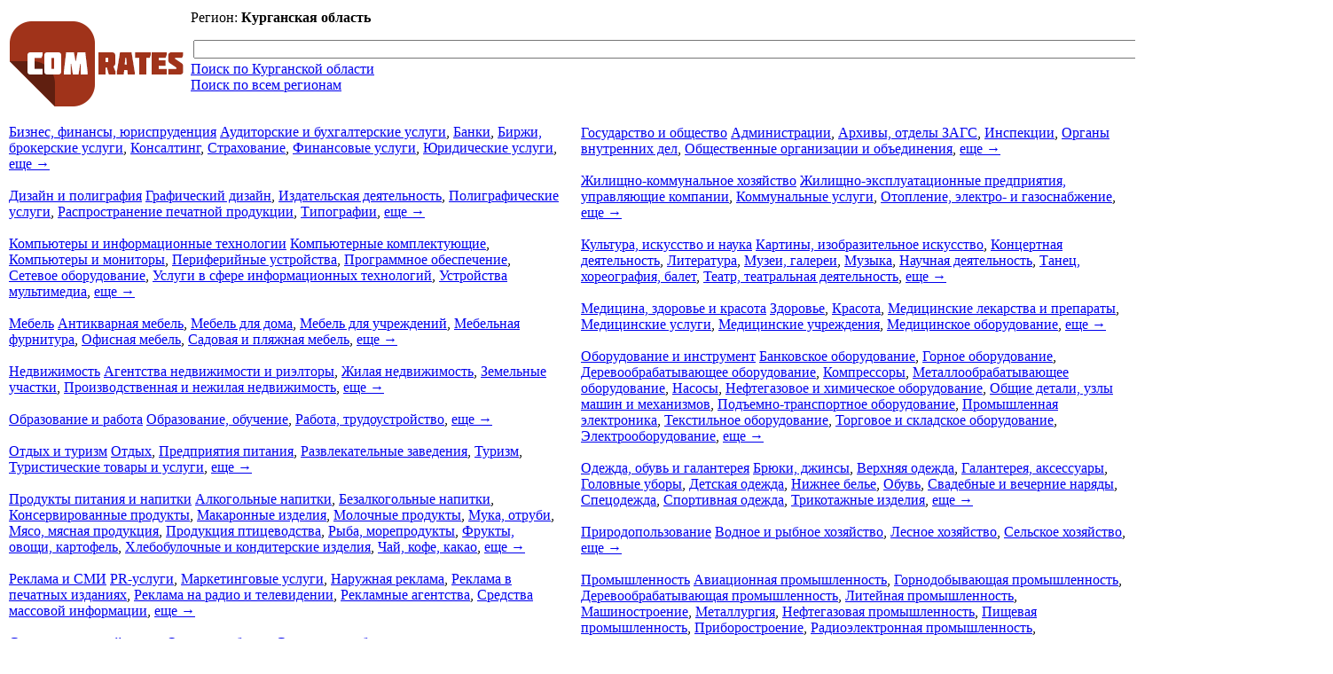

--- FILE ---
content_type: text/html; charset=utf-8
request_url: http://kurgan.comrates.ru/
body_size: 5499
content:
<!DOCTYPE html>
<html lang="ru">

<head>
<base href="http://kurgan.comrates.ru" />
<meta http-equiv="Content-Type" content="text/html; charset=utf-8" />
<title>Курганская область - Региональный B2B-рейтинг &quot;ComRates&quot;</title>
<meta name="description" content="Современный рейтинговый B2B-каталог для юридических лиц. Курганская область." />
<meta name="keywords" content="comrates, b2b, рейтинг, каталог, курганская область" />
<link href="https://comrates.ru/css/app.css" rel="stylesheet" type="text/css" />
<script type="text/javascript" src="https://ajax.googleapis.com/ajax/libs/jquery/1.10.2/jquery.min.js"></script>
<script type="text/javascript" src="https://comrates.ru/js/app.js"></script>
<link rel="icon" href="/favicon.ico" type="image/x-icon" />
<link rel="shortcut icon" href="/favicon.ico" type="image/x-icon" />

<meta name="csrf-param" content="authenticity_token" />
<meta name="csrf-token" content="H3RVKy+dQxtXnGXn3HBnMzZNa4DTrFmLXc/KooMpOw15fB863S5foM0Xs8fRuDlBKMRQ8Sie2TJ8L5Svo3WSsA==" />
</head>

<body>

<div id="container">

<div id="header" align="center">
<table width="980" border="0" align="center">
  <tr>
    <td valign="top" rowspan="2" align="left" width="220"><img title="Курганская область: бизнес-портал" alt="Курганская область: бизнес-портал" src="http://moscow.comrates.ru/images/comrates.png" /></td>
    <td valign="top" align="left"><div id="region_box">Регион: <strong>Курганская область</strong></div></td>
    <td valign="top" align="right">&nbsp;</td>
  </tr>
  <tr>
    <td colspan="2" valign="top" align="left">
    <div id="search_box">
        <form action="https://checko.ru/search" method="get">
          <table width="100%" border="0">
            <tr>
              <td align="left"><input name="query" type="text" size="150" width="100%" value="" /><input id="search_mode" name="mode" type="hidden" value="region" /></td>
              <td align="right" width="86"><input type="submit" value="Искать" /></td>
              </tr>
            </table>
          </form>
    </div>
    <div id="search_region" class="search_tip search_current"><a title="" href="javascript: return false;">Поиск по Курганской области</a></div><div id="search_all" class="search_tip"><a title="" href="javascript: return false;">Поиск по всем регионам</a></div>
    </td>
    </tr>
</table>
</div>
<div id="content">

<table width="100%" border="0">
<tr><td width="51%" align="left" valign="top" style="padding:0px 20px 0px 0px;">

<a class="category_title" href="/category/1263">Бизнес, финансы, юриспруденция</a>
<a href="/category/1783">Аудиторские и бухгалтерские услуги</a>, 
<a href="/category/6402">Банки</a>, 
<a href="/category/2084">Биржи, брокерские услуги</a>, 
<a href="/category/5535">Консалтинг</a>, 
<a href="/category/5601">Страхование</a>, 
<a href="/category/1126">Финансовые услуги</a>, 
<a href="/category/5651">Юридические услуги</a>, 
<a style="white-space:nowrap;" href="/category/1263">еще →</a>
<br /><br />
<a class="category_title" href="/category/3975">Дизайн и полиграфия</a>
<a href="/category/7763">Графический дизайн</a>, 
<a href="/category/1175">Издательская деятельность</a>, 
<a href="/category/9383">Полиграфические услуги</a>, 
<a href="/category/7001">Распространение печатной продукции</a>, 
<a href="/category/5434">Типографии</a>, 
<a style="white-space:nowrap;" href="/category/3975">еще →</a>
<br /><br />
<a class="category_title" href="/category/3845">Компьютеры и информационные технологии</a>
<a href="/category/1270">Компьютерные комплектующие</a>, 
<a href="/category/1299">Компьютеры и мониторы</a>, 
<a href="/category/9736">Периферийные устройства</a>, 
<a href="/category/2544">Программное обеспечение</a>, 
<a href="/category/8133">Сетевое оборудование</a>, 
<a href="/category/4883">Услуги в сфере информационных технологий</a>, 
<a href="/category/2042">Устройства мультимедиа</a>, 
<a style="white-space:nowrap;" href="/category/3845">еще →</a>
<br /><br />
<a class="category_title" href="/category/5578">Мебель</a>
<a href="/category/2776">Антикварная мебель</a>, 
<a href="/category/8550">Мебель для дома</a>, 
<a href="/category/6733">Мебель для учреждений</a>, 
<a href="/category/2770">Мебельная фурнитура</a>, 
<a href="/category/3665">Офисная мебель</a>, 
<a href="/category/9010">Садовая и пляжная мебель</a>, 
<a style="white-space:nowrap;" href="/category/5578">еще →</a>
<br /><br />
<a class="category_title" href="/category/8566">Недвижимость</a>
<a href="/category/1241">Агентства недвижимости и риэлторы</a>, 
<a href="/category/4910">Жилая недвижимость</a>, 
<a href="/category/2964">Земельные участки</a>, 
<a href="/category/8528">Производственная и нежилая недвижимость</a>, 
<a style="white-space:nowrap;" href="/category/8566">еще →</a>
<br /><br />
<a class="category_title" href="/category/2711">Образование и работа</a>
<a href="/category/7871">Образование, обучение</a>, 
<a href="/category/8592">Работа, трудоустройство</a>, 
<a style="white-space:nowrap;" href="/category/2711">еще →</a>
<br /><br />
<a class="category_title" href="/category/8571">Отдых и туризм</a>
<a href="/category/8503">Отдых</a>, 
<a href="/category/7822">Предприятия питания</a>, 
<a href="/category/2345">Развлекательные заведения</a>, 
<a href="/category/3819">Туризм</a>, 
<a href="/category/8105">Туристические товары и услуги</a>, 
<a style="white-space:nowrap;" href="/category/8571">еще →</a>
<br /><br />
<a class="category_title" href="/category/6613">Продукты питания и напитки</a>
<a href="/category/8157">Алкогольные напитки</a>, 
<a href="/category/5475">Безалкогольные напитки</a>, 
<a href="/category/5174">Консервированные продукты</a>, 
<a href="/category/2383">Макаронные изделия</a>, 
<a href="/category/6147">Молочные продукты</a>, 
<a href="/category/7093">Мука, отруби</a>, 
<a href="/category/3102">Мясо, мясная продукция</a>, 
<a href="/category/5149">Продукция птицеводства</a>, 
<a href="/category/7240">Рыба, морепродукты</a>, 
<a href="/category/4639">Фрукты, овощи, картофель</a>, 
<a href="/category/1878">Хлебобулочные и кондитерские изделия</a>, 
<a href="/category/4869">Чай, кофе, какао</a>, 
<a style="white-space:nowrap;" href="/category/6613">еще →</a>
<br /><br />
<a class="category_title" href="/category/4992">Реклама и СМИ</a>
<a href="/category/9755">PR-услуги</a>, 
<a href="/category/4681">Маркетинговые услуги</a>, 
<a href="/category/4215">Наружная реклама</a>, 
<a href="/category/2465">Реклама в печатных изданиях</a>, 
<a href="/category/6802">Реклама на радио и телевидении</a>, 
<a href="/category/3652">Рекламные агентства</a>, 
<a href="/category/6390">Средства массовой информации</a>, 
<a style="white-space:nowrap;" href="/category/4992">еще →</a>
<br /><br />
<a class="category_title" href="/category/3909">Спорт и активный отдых</a>
<a href="/category/4231">Охота и рыбалка</a>, 
<a href="/category/3420">Спортивное оборудование и инвентарь</a>, 
<a href="/category/3634">Спортивные организации, клубы, секции</a>, 
<a href="/category/4197">Спортивные сооружения</a>, 
<a href="/category/7155">Фитнес, йога</a>, 
<a style="white-space:nowrap;" href="/category/3909">еще →</a>
<br /><br />
<a class="category_title" href="/category/1165">Сырье и материалы</a>
<a href="/category/5708">Вторичное сырье</a>, 
<a href="/category/7682">Древесина, целлюлоза, бумага, картон</a>, 
<a href="/category/8721">Металлы, металлические руды</a>, 
<a href="/category/1348">Полезные ископаемые и продукты их переработки</a>, 
<a href="/category/5021">Строительное сырье</a>, 
<a href="/category/3041">Химическое сырье и материалы</a>, 
<a style="white-space:nowrap;" href="/category/1165">еще →</a>
<br /><br />
<a class="category_title" href="/category/6213">Товары для дома</a>
<a href="/category/4139">Аудио-, видео- и фототехника</a>, 
<a href="/category/7869">Бытовая техника</a>, 
<a href="/category/6565">Бытовые и хозяйственные товары</a>, 
<a href="/category/8937">Детские товары</a>, 
<a href="/category/1670">Домашние животные, зоотовары</a>, 
<a href="/category/1614">Домашний текстиль</a>, 
<a href="/category/3034">Книги, музыка, видео</a>, 
<a href="/category/4430">Личная гигиена</a>, 
<a href="/category/6144">Освещение для дома</a>, 
<a href="/category/3555">Парфюмерия, косметика</a>, 
<a href="/category/7151">Подарки и сувениры</a>, 
<a href="/category/3672">Посуда</a>, 
<a href="/category/5895">Часы</a>, 
<a style="white-space:nowrap;" href="/category/6213">еще →</a>
<br /><br />
<a class="category_title" href="/category/5879">Товары для офиса</a>
<a href="/category/6898">Канцтовары</a>, 
<a href="/category/6024">Оргтехника</a>, 
<a href="/category/3734">Расходные материалы</a>, 
<a style="white-space:nowrap;" href="/category/5879">еще →</a>
<br /><br />
<a class="category_title" href="/category/6919">Транспорт и перевозки</a>
<a href="/category/7259">Автозапчасти и комплектующие</a>, 
<a href="/category/8155">Автотранспорт</a>, 
<a href="/category/4906">Аренда транспорта</a>, 
<a href="/category/4080">Бензин, дизельное топливо</a>, 
<a href="/category/8767">Водный транспорт</a>, 
<a href="/category/8288">Воздушный транспорт</a>, 
<a href="/category/3641">Ремонт и техобслуживание автотранспорта</a>, 
<a href="/category/3086">Транспортные услуги</a>, 
<a style="white-space:nowrap;" href="/category/6919">еще →</a>
<br /><br />

</td><td width="49%" align="left" valign="top">

<a class="category_title" href="/category/6458">Государство и общество</a>
<a href="/category/3915">Администрации</a>, 
<a href="/category/5255">Архивы, отделы ЗАГС</a>, 
<a href="/category/9330">Инспекции</a>, 
<a href="/category/7556">Органы внутренних дел</a>, 
<a href="/category/4978">Общественные организации и объединения</a>, 
<a style="white-space:nowrap;" href="/category/6458">еще →</a>
<br /><br />
<a class="category_title" href="/category/6273">Жилищно-коммунальное хозяйство</a>
<a href="/category/1704">Жилищно-эксплуатационные предприятия, управляющие компании</a>, 
<a href="/category/4077">Коммунальные услуги</a>, 
<a href="/category/4303">Отопление, электро- и газоснабжение</a>, 
<a style="white-space:nowrap;" href="/category/6273">еще →</a>
<br /><br />
<a class="category_title" href="/category/4173">Культура, искусство и наука</a>
<a href="/category/7469">Картины, изобразительное искусство</a>, 
<a href="/category/2214">Концертная деятельность</a>, 
<a href="/category/2991">Литература</a>, 
<a href="/category/4766">Музеи, галереи</a>, 
<a href="/category/2139">Музыка</a>, 
<a href="/category/8320">Научная деятельность</a>, 
<a href="/category/6406">Танец, хореография, балет</a>, 
<a href="/category/4235">Театр, театральная деятельность</a>, 
<a style="white-space:nowrap;" href="/category/4173">еще →</a>
<br /><br />
<a class="category_title" href="/category/3546">Медицина, здоровье и красота</a>
<a href="/category/8430">Здоровье</a>, 
<a href="/category/9726">Красота</a>, 
<a href="/category/8004">Медицинские лекарства и препараты</a>, 
<a href="/category/5171">Медицинские услуги</a>, 
<a href="/category/9996">Медицинские учреждения</a>, 
<a href="/category/6686">Медицинское оборудование</a>, 
<a style="white-space:nowrap;" href="/category/3546">еще →</a>
<br /><br />
<a class="category_title" href="/category/3286">Оборудование и инструмент</a>
<a href="/category/8760">Банковское оборудование</a>, 
<a href="/category/6885">Горное оборудование</a>, 
<a href="/category/7460">Деревообрабатывающее оборудование</a>, 
<a href="/category/2373">Компрессоры</a>, 
<a href="/category/5057">Металлообрабатывающее оборудование</a>, 
<a href="/category/6354">Насосы</a>, 
<a href="/category/5680">Нефтегазовое и химическое оборудование</a>, 
<a href="/category/4619">Общие детали, узлы машин и механизмов</a>, 
<a href="/category/4331">Подъемно-транспортное оборудование</a>, 
<a href="/category/6812">Промышленная электроника</a>, 
<a href="/category/1927">Текстильное оборудование</a>, 
<a href="/category/6534">Торговое и складское оборудование</a>, 
<a href="/category/8243">Электрооборудование</a>, 
<a style="white-space:nowrap;" href="/category/3286">еще →</a>
<br /><br />
<a class="category_title" href="/category/2634">Одежда, обувь и галантерея</a>
<a href="/category/2213">Брюки, джинсы</a>, 
<a href="/category/8710">Верхняя одежда</a>, 
<a href="/category/4787">Галантерея, аксессуары</a>, 
<a href="/category/3281">Головные уборы</a>, 
<a href="/category/4754">Детская одежда</a>, 
<a href="/category/2547">Нижнее белье</a>, 
<a href="/category/8025">Обувь</a>, 
<a href="/category/9136">Свадебные и вечерние наряды</a>, 
<a href="/category/9537">Спецодежда</a>, 
<a href="/category/2081">Спортивная одежда</a>, 
<a href="/category/5508">Трикотажные изделия</a>, 
<a style="white-space:nowrap;" href="/category/2634">еще →</a>
<br /><br />
<a class="category_title" href="/category/4271">Природопользование</a>
<a href="/category/3952">Водное и рыбное хозяйство</a>, 
<a href="/category/2756">Лесное хозяйство</a>, 
<a href="/category/6248">Сельское хозяйство</a>, 
<a style="white-space:nowrap;" href="/category/4271">еще →</a>
<br /><br />
<a class="category_title" href="/category/6486">Промышленность</a>
<a href="/category/4770">Авиационная промышленность</a>, 
<a href="/category/6622">Горнодобывающая промышленность</a>, 
<a href="/category/5842">Деревообрабатывающая промышленность</a>, 
<a href="/category/8476">Литейная промышленность</a>, 
<a href="/category/9189">Машиностроение</a>, 
<a href="/category/5621">Металлургия</a>, 
<a href="/category/3021">Нефтегазовая промышленность</a>, 
<a href="/category/4847">Пищевая промышленность</a>, 
<a href="/category/1590">Приборостроение</a>, 
<a href="/category/5849">Радиоэлектронная промышленность</a>, 
<a href="/category/8467">Станкостроение</a>, 
<a href="/category/8425">Судостроение, судоремонт</a>, 
<a href="/category/9868">Текстильная промышленность</a>, 
<a href="/category/4907">Топливная промышленность</a>, 
<a href="/category/8305">Химическая промышленность</a>, 
<a href="/category/7785">Целлюлозно-бумажная промышленность</a>, 
<a href="/category/1887">Электроэнергетика</a>, 
<a style="white-space:nowrap;" href="/category/6486">еще →</a>
<br /><br />
<a class="category_title" href="/category/2127">Связь и интернет</a>
<a href="/category/1250">Интернет</a>, 
<a href="/category/8097">Интернет-провайдеры</a>, 
<a href="/category/4759">Информационные услуги</a>, 
<a href="/category/7827">Компьютерные клубы, интернет-кафе</a>, 
<a href="/category/2966">Средства связи</a>, 
<a href="/category/5140">Услуги связи</a>, 
<a style="white-space:nowrap;" href="/category/2127">еще →</a>
<br /><br />
<a class="category_title" href="/category/5556">Строительство</a>
<a href="/category/2344">Архитектура, дизайн</a>, 
<a href="/category/7540">Инженерное оборудование и агрегаты</a>, 
<a href="/category/4411">Отделочные материалы</a>, 
<a href="/category/3843">Санитарно-техническое оборудование</a>, 
<a href="/category/9839">Строительная техника и оборудование</a>, 
<a href="/category/1735">Строительное сырье</a>, 
<a href="/category/6231">Строительные материалы</a>, 
<a href="/category/2298">Строительные услуги</a>, 
<a href="/category/2476">Строительный инструмент</a>, 
<a style="white-space:nowrap;" href="/category/5556">еще →</a>
<br /><br />
<a class="category_title" href="/category/5939">Торговля</a>
<a href="/category/3402">Розничная торговля</a>, 
<a href="/category/1074">Оптовая торговля</a>, 
<a style="white-space:nowrap;" href="/category/5939">еще →</a>
<br /><br />
<a class="category_title" href="/category/1428">Услуги</a>
<a href="/category/3515">Бани, сауны</a>, 
<a href="/category/7243">Безопасность</a>, 
<a href="/category/9465">Ведение домашнего хозяйства</a>, 
<a href="/category/6070">Дизайн квартир, домов, ландшафта</a>, 
<a href="/category/7878">Доставка</a>, 
<a href="/category/2419">Кино-, видео-, фотосъемка</a>, 
<a href="/category/2146">Клининговые услуги</a>, 
<a href="/category/4123">Оздоровительные услуги</a>, 
<a href="/category/4091">Организация мероприятий</a>, 
<a href="/category/3183">Парикмахерские услуги</a>, 
<a href="/category/5526">Проектные работы</a>, 
<a href="/category/4225">Ремонт домов и квартир</a>, 
<a href="/category/5567">Ремонт и обслуживание бытовой техники</a>, 
<a href="/category/4955">Ритуальные услуги, памятники</a>, 
<a href="/category/3210">Услуги перевода</a>, 
<a href="/category/9946">Химчистки, прачечные</a>, 
<a href="/category/5091">Часовые мастерские</a>, 
<a href="/category/6842">Ювелирные мастерские</a>, 
<a style="white-space:nowrap;" href="/category/1428">еще →</a>
<br /><br />

</td></tr>
</table>

</div>
<div id="footer">
<div id="footer-content">
<table width="100%" border="0">
  <tr>
    <td valign="top" width="15%" align="left">
    <div title="Для лиц старше 12 лет" id="age-limits">12+</div>
    <br />
    <a rel="nofollow" href="/agreement">Пользовательское соглашение</a>
    <br />
    </td>
    <td valign="top" style="padding:4px 0px 0px 20px;">
    <p align="center">Региональный рейтинговый B2B-каталог &quot;ComRates&quot; предназначен для поиска и оценки контрагентов, являющихся юридическими лицами или индивидуальными предпринимателями. Также портал предлагает систему отзывов и хедхантинга.</p>
	<center><p class="mb5">&copy; 2009-2025 B2B-рейтинг &quot;ComRates: Курганская область&quot;, апдейт &ndash; декабрь 2025 года.</p></center>
    </td>
  </tr>
</table>
</div>
</div>
</div>
</body>
</html>